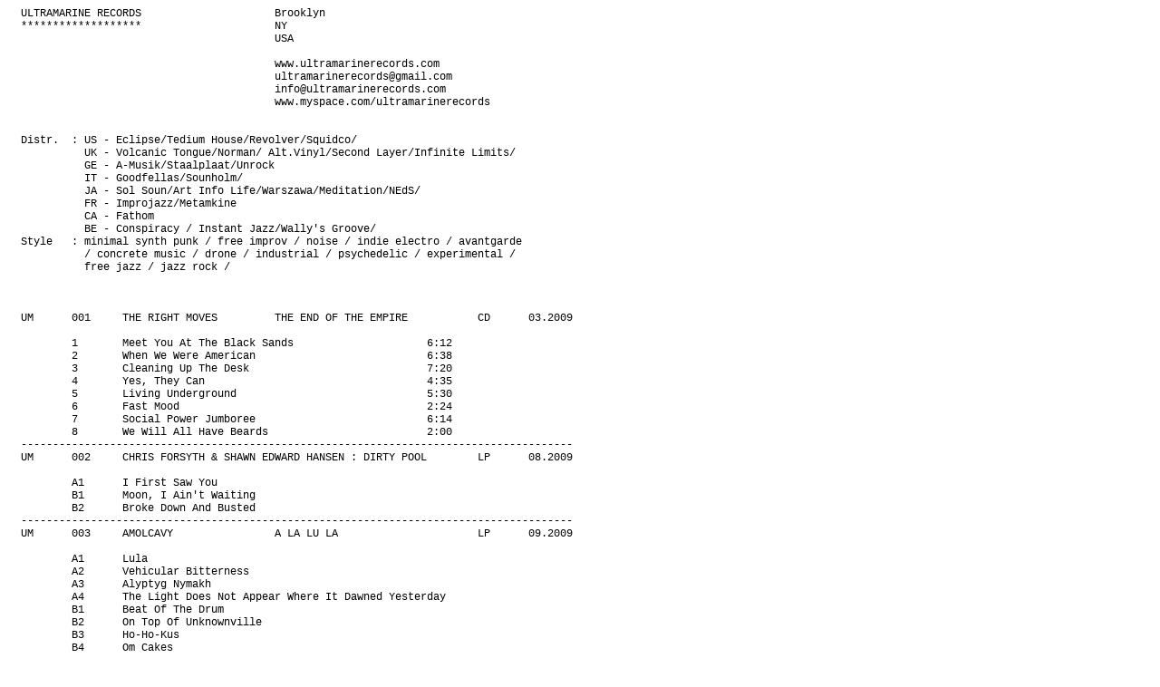

--- FILE ---
content_type: text/html
request_url: http://fonorama.cz/firmy/U/Ultramarine.htm
body_size: 4106
content:
<!DOCTYPE html PUBLIC "-//W3C//DTD HTML 4.0 Transitional//EN">
<html><head>
<meta http-equiv="CONTENT-TYPE" content="text/html; charset=us-ascii">
<title></title>
<meta name="copyright" content="copyright (c) 2012 Zdenek Rada">
<style type="text/css">
<!--
@page { margin: 0.79in }
P { margin-bottom: 0.08in }
PRE.cjk { font-family: "Courier", monospace }
-->
</style>
</head>
<body dir="LTR" lang="en-US">
<pre  style="margin-left: 15;font-family: Fixedsys, Courier, monospace;font-size: 9pt">
ULTRAMARINE RECORDS                     Brooklyn
*******************                     NY
                                        USA

                                        www.ultramarinerecords.com
                                        ultramarinerecords@gmail.com
                                        info@ultramarinerecords.com
                                        www.myspace.com/ultramarinerecords


Distr.  : US - Eclipse/Tedium House/Revolver/Squidco/
          UK - Volcanic Tongue/Norman/ Alt.Vinyl/Second Layer/Infinite Limits/
          GE - A-Musik/Staalplaat/Unrock
          IT - Goodfellas/Sounholm/
          JA - Sol Soun/Art Info Life/Warszawa/Meditation/NEdS/
          FR - Improjazz/Metamkine
          CA - Fathom
          BE - Conspiracy / Instant Jazz/Wally's Groove/
Style   : minimal synth punk / free improv / noise / indie electro / avantgarde
          / concrete music / drone / industrial / psychedelic / experimental /
          free jazz / jazz rock /



UM      001     THE RIGHT MOVES         THE END OF THE EMPIRE           CD      03.2009

        1       Meet You At The Black Sands                     6:12
        2       When We Were American                           6:38
        3       Cleaning Up The Desk                            7:20
        4       Yes, They Can                                   4:35
        5       Living Underground                              5:30
        6       Fast Mood                                       2:24
        7       Social Power Jumboree                           6:14
        8       We Will All Have Beards                         2:00
---------------------------------------------------------------------------------------
UM      002     CHRIS FORSYTH &amp; SHAWN EDWARD HANSEN : DIRTY POOL        LP      08.2009

        A1      I First Saw You
        B1      Moon, I Ain't Waiting
        B2      Broke Down And Busted
---------------------------------------------------------------------------------------
UM      003     AMOLCAVY                A LA LU LA                      LP      09.2009

        A1      Lula
        A2      Vehicular Bitterness
        A3      Alyptyg Nymakh
        A4      The Light Does Not Appear Where It Dawned Yesterday
        B1      Beat Of The Drum
        B2      On Top Of Unknownville
        B3      Ho-Ho-Kus
        B4      Om Cakes
        B5      From The Lips Of The Iceman
                (Note : LP , clear vinyl)
---------------------------------------------------------------------------------------
UM      004     TEMPERATURES            ESKRA                           LP      12.2009

        A1      [untitled]                                      4:49
        A2      [untitled]                                      14:14
        B1      [untitled]                                      11:21
        B2      [untitled]                                      8:03
---------------------------------------------------------------------------------------
UM      005     NINNI MORGIA            NINNI MORGIA CONTROL UNIT       2LP     11.2009

LP 1    A1      Foreign Visitors                                4:15
        A2      Red Sections                                    2:28
        A3      Dhyana                                          7:40
        B1      Arriving At A Statement                         10:04
        B2      Lush Jungle                                     8:48

LP 2    C1      Nothingness                                     10:03
        C2      Maisha                                          6:57
        D1      Crystal Clear                                   3:46
        D2      Ananda                                          8:52
        D3      Misty Space                                     2:25
---------------------------------------------------------------------------------------
UM      006     CHORA/QUIVERS           SPLIT                           LP        .2010

        1       Chora : I Met an Oaktree, As Tall As My Finger,
                and It Was Suffering…                           19:19
        2       Quivers                 Hiking                  6:18
        3       Quivers                 Hill Walking            2:32
        4       Quivers                 Climbing                5:20
        5       Quivers                 Starting a Campfire     4:20
---------------------------------------------------------------------------------------
UM      007     NINNI MORGIA &amp; WILLIAM PARKER : PRISM                   2LP     09.2010

LP 1    A1      Prism I                                         6:50
        A2      Prism II                                        3:27
        A3      Prism III                                       4:51
        A4      Prism IV                                        3:04
        B1      Prism V                                         3:03
        B2      Prism VI                                        3:22
        B3      Prism VII                                       3:57

LP 2    C1      Prism VIII                                      3:30
        C2      Prism IX                                        4:40
        C3      Prism X                                         1:10
        C4      Prism XI                                        3:54
        D1      Prism XII                                       3:09
        D2      Prism XIII                                      4:11
        D3      Prism XIV                                       2:41
        D4      Prism XV                                        2:22
---------------------------------------------------------------------------------------
UM      008     KOMMISSAR HJULER UND MAMA BAER &amp; NINNI MORGIA And       LP.DL   04.2011
                SILVIA KASTEL : TWO COUPLES

        A1      Kommissar Hjuler und Mama Baer : Stalking
        A2      Kommissar Hjuler und Mama Baer : Zwei Eineperson Pt. 1
        A3      Kommissar Hjuler und Mama Baer : Zwei Eineperson Pt. 2
        B1      Ninni Morgia and Silvia Kastel : We Were Two and Now We're Three
        B2      Ninni Morgia and Silvia Kastel : Jericho
        B3      Ninni Morgia and Silvia Kastel : In Search of Red Water
        B4      Ninni Morgia and Silvia Kastel : Fragments
---------------------------------------------------------------------------------------
UM      009     NINNI MORGIA &amp; MARCELLO MAGLIOCCHI : SOUND GATES        LP.DL     .2011

        A1      [untitled]
        A2      [untitled]
        A3      [untitled]
        A4      [untitled]
        A5      [untitled]
        B1      [untitled]
        B2      [untitled]
        B3      [untitled]
        B4      [untitled]
        B5      [untitled]
        B6      [untitled]
---------------------------------------------------------------------------------------
UM      010     SILVIA KASTEL           LOVE TAPE                       C30     09.2011

        A1      Umine                                           2:14
        A2      Take Me Where                                   6:06
        A3      So White                                        6:01
        B1      Mrs A.D.                                        3:03
        B2      Head / Fast                                     2:13
        B3      Ear Job                                         6:36
        B4      Monkey To Her Child                             1:48
---------------------------------------------------------------------------------------
UM      011     MARCELLO MAGLIOCCHI : MUSIC FOR SOUNDING SCULPTURES     C60       .2011
                IN TWENTY-THREE MOVEMENTS

        A1      Movement 1
        A2      Movement 2
        A3      Movement 3
        A4      Movement 4
        A5      Movement 5
        A6      Movement 6
        A7      Movement 7
        A8      Movement 8
        A9      Movement 9
        A10     Movement 10
        A11     Movement 11
        B1      Movement 12
        B2      Movement 13
        B3      Movement 14
        B4      Movement 15
        B5      Movement 16
        B6      Movement 17
        B7      Movement 18
        B8      Movement 19
        B9      Movement 20
        B10     Movement 21
        B11     Movement 22
        B12     Movement 23
---------------------------------------------------------------------------------------
UM      012     BRAND                   BRAND                           LP        .2012

        A.1     Magnetico
        A.2     Swoop
        A.3     Birdcage
        A.4     Gesto Statico
        A.5     Allied Forces
        B.1     Pointillist
        B.2     Press
        B.3     Drops
        B.4     Exit
---------------------------------------------------------------------------------------
UM      013     NINNI MORGIA            LADYBOY SONATA                  C30     10.2011

        A1      Die Underground
        A2      Questions
        A3      Mind And Spirit
        A4      Waiting 
        B1      Vomit Reflex
        B2      Cyclo
        B3      Freakcore
                (Note : cassette , 100 copies)
---------------------------------------------------------------------------------------
UM      014
---------------------------------------------------------------------------------------
UM      015     SILVIA KASTEL           TAKE IT                         7"        .2012

        A1      Take It
        A2      Why the Nurse Said
        B1      Tok Wide
                (Note : 7"/33.3 RPM , 100 copies)
---------------------------------------------------------------------------------------
UM      016     V / A                   LIVE AT MORDEN TOWER            CS        .2012

        A       [untitled]
        B       [untitled]
                (Note : cassette , 100 copies)
---------------------------------------------------------------------------------------
UM      017     BILL HORIST             THE SIGNAL INDEX                CS        .2012

        A1      Our Scars of Braille Withheld
        A2      Adytum of Adze and Astor
        A3      Cymbalcork's Chiasmus
        B1      A Black Puzzle of Bones
        B2      &amp;the Thing With Threadwire
        B3      Like a Fire in the Slate Season
---------------------------------------------------------------------------------------
UM      018     BOLIDE                  FLAW GAMES                      CS        .2012

        A1      Corpse
        A2      Crevice
        B1      Encounter
        B2      Zealot
        B3      Indoctrination Buffet
---------------------------------------------------------------------------------------
UM      019     BLOOD STEREO : THE EIGHT THUMBED HAND SERENADES         CS      10.2012

        A1      Water Is, Fire Is Not (Live in Gothenburg, 2010)6:22
        A2      The Running Face                                6:19
        A3      No Meaningful Movements                         6:18
        A4      Cradle of the Union                             6:28
        B1      The Hangover Song                               6:28
        B2      Set Flame to Blues (Live in Brighton, 2008)     6:17
        B3      Keep Clean the Beaks and Bows                   6:10
        B4      Several Throws of a One Sided Dice              6:26
---------------------------------------------------------------------------------------
UM      020     PICK-UP                 DEPARTURE                       CS      09.2013

        A1      Go Down Evil Ways
        A2      A Clear Image Within an Unclear Image
        B       Departure
---------------------------------------------------------------------------------------
UM      021     SMEGMA                  EVER AND ANON                   LP      02.2013

        A1      Remake / Reprogram
        A2      Midnight Train to Uzbekistan
        A3      Vout #22
        A4      "Main Theme" ... (From Unfinished Movie)
        B1      The Other Out
        B2      Ever and Anon
        B3      Noxious Glide
        B4      Smegmad
                (Note : LP , 300 copies with insert)
---------------------------------------------------------------------------------------
UM      022     GATE                    DAMNED REVOLUTIONS              LP      11.2012
                (Note : LP , 300 copies)
---------------------------------------------------------------------------------------
UM      023     BENE GESSERIT : STiLL INSaqNe AFTeR ALL THeSe YeaRS     LP      10.2012

        A1      I LiVe, i LoVe, i SiNK
        A2      CHaNTeZ, DaNSeZ
        A3      CeLa FaiT LoNGTeMPS Que Je N’ai PLuS Vu D’aRC-eN-CieL
        A4      SHuT uP!
        A5      INSeCTeS
        B1      ACTiViTéS iLLiCiTeS
        B2      Le PoiNT De DéPaRT
        B3      MaDRé ZiaS
        B4      SLaNT-eyeD CaT
        B5      EXHuMe youR WeaPoNS (TiMe HaS CoMe FoR FiGHTiNG)
        B6      SHoW Me
---------------------------------------------------------------------------------------
UM      024     RAYMOND DIJKSTRA &amp; MATTHIAS BOSS : INS KAHLE ZIMMER     7"      09.2013
                SINKEN BLAUE FIRNE

        A       Ins Kahle Zimmer Sinken Blaue Firne A
        B       Ins Kahle Zimmer Sinken Blaue Firne B
=======================================================================================
</pre>
<div>&nbsp;&nbsp;&nbsp;&nbsp;<a style="font: 12px arial, sans-serif;color: red" href="../../index.html">Home</a></div>
</body></html>
